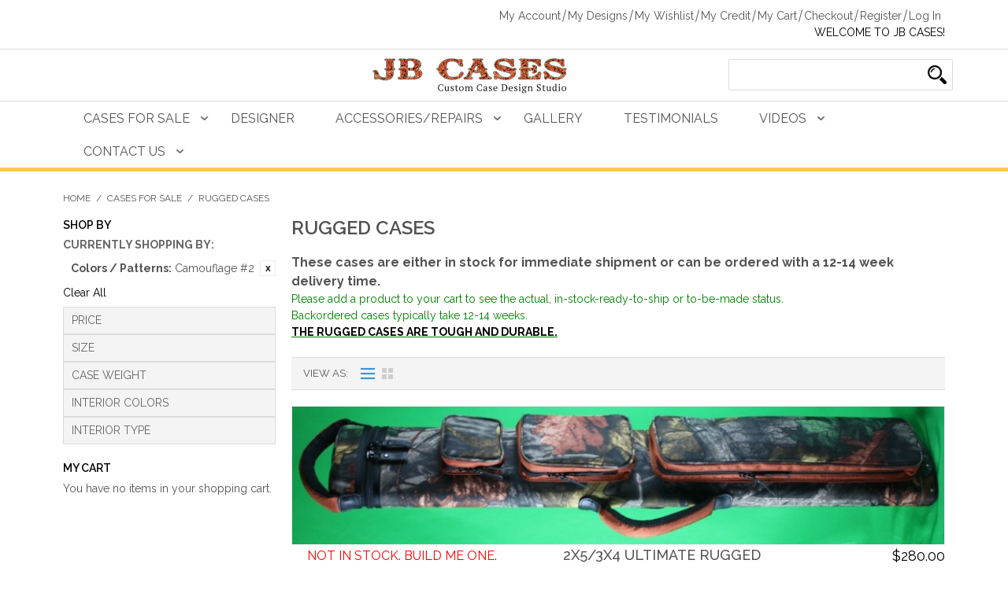

--- FILE ---
content_type: text/html; charset=UTF-8
request_url: https://jbcases.com/cases-for-sale-instock/rugged-cases.html?case_color=115
body_size: 11362
content:

<!DOCTYPE html>

<!--[if lt IE 7 ]> <html lang="en" id="top" class="no-js ie6"> <![endif]-->
<!--[if IE 7 ]>    <html lang="en" id="top" class="no-js ie7"> <![endif]-->
<!--[if IE 8 ]>    <html lang="en" id="top" class="no-js ie8"> <![endif]-->
<!--[if IE 9 ]>    <html lang="en" id="top" class="no-js ie9"> <![endif]-->
<!--[if (gt IE 9)|!(IE)]><!--> <html lang="en" id="top" class="no-js"> <!--<![endif]-->

<head>
<meta http-equiv="Content-Type" content="text/html; charset=utf-8" />
<title>Rugged Cases | JB Cases | Custom Pool Designer Cases</title>
<meta name="description" content="These cases are either in stock for immediate shipment or can be ordered with a 12-14 week delivery time. Please add a product to your cart to see the actual, in-stock-ready-to-ship or to-be-made status.  THE RUGGED CASES ARE TOUGH AND DURABLE." />
<meta name="keywords" content="camo cases,camo case,camo,butterfly cases,butterfly case,butterfly,leather,leather cases,leather case,hybrid cases,hybrid,hybrid case,rugged,cases,rugged cases,rugged case, custom,case,jb,jb case,jb cases,custom case,designer case,customise your own,design your own,designertool,designer tool,pool,pool cue,pool cue case,pool cue cases" />
<meta name="robots" content="INDEX,FOLLOW" />
<link rel="icon" href="https://jbcases.com/media/favicon/default/fev_1.png" type="image/x-icon" />
<link rel="shortcut icon" href="https://jbcases.com/media/favicon/default/fev_1.png" type="image/x-icon" />
<!--[if lt IE 7]>
<script type="text/javascript">
//<![CDATA[
    var BLANK_URL = 'https://jbcases.com/js/blank.html';
    var BLANK_IMG = 'https://jbcases.com/js/spacer.gif';
//]]>
</script>
<![endif]-->
<link rel="stylesheet" type="text/css" href="https://jbcases.com/js/calendar/calendar-win2k-1.css" />
<link rel="stylesheet" type="text/css" href="https://jbcases.com/skin/frontend/rwd/inky1003/css/custom-grid.css" media="all" />
<link rel="stylesheet" type="text/css" href="https://jbcases.com/skin/frontend/base/default/css/webtexgiftcards.css" media="all" />
<script type="text/javascript" src="https://jbcases.com/js/prototype/prototype.js"></script>
<script type="text/javascript" src="https://jbcases.com/js/lib/jquery/jquery-1.10.2.min.js"></script>
<script type="text/javascript" src="https://jbcases.com/js/lib/jquery/noconflict.js"></script>
<script type="text/javascript" src="https://jbcases.com/js/lib/ccard.js"></script>
<script type="text/javascript" src="https://jbcases.com/js/prototype/validation.js"></script>
<script type="text/javascript" src="https://jbcases.com/js/scriptaculous/builder.js"></script>
<script type="text/javascript" src="https://jbcases.com/js/scriptaculous/effects.js"></script>
<script type="text/javascript" src="https://jbcases.com/js/scriptaculous/dragdrop.js"></script>
<script type="text/javascript" src="https://jbcases.com/js/scriptaculous/controls.js"></script>
<script type="text/javascript" src="https://jbcases.com/js/scriptaculous/slider.js"></script>
<script type="text/javascript" src="https://jbcases.com/js/varien/js.js"></script>
<script type="text/javascript" src="https://jbcases.com/js/varien/form.js"></script>
<script type="text/javascript" src="https://jbcases.com/js/mage/translate.js"></script>
<script type="text/javascript" src="https://jbcases.com/js/mage/cookies.js"></script>
<script type="text/javascript" src="https://jbcases.com/js/calendar/calendar.js"></script>
<script type="text/javascript" src="https://jbcases.com/js/calendar/calendar-setup.js"></script>
<script type="text/javascript" src="https://jbcases.com/skin/frontend/rwd/inky1003/js/lib/modernizr.custom.min.js"></script>
<script type="text/javascript" src="https://jbcases.com/skin/frontend/rwd/inky1003/js/lib/selectivizr.js"></script>
<script type="text/javascript" src="https://jbcases.com/skin/frontend/rwd/inky1003/js/lib/matchMedia.js"></script>
<script type="text/javascript" src="https://jbcases.com/skin/frontend/rwd/inky1003/js/lib/matchMedia.addListener.js"></script>
<script type="text/javascript" src="https://jbcases.com/skin/frontend/rwd/inky1003/js/lib/enquire.js"></script>
<script type="text/javascript" src="https://jbcases.com/skin/frontend/rwd/inky1003/js/app.js"></script>
<script type="text/javascript" src="https://jbcases.com/skin/frontend/rwd/inky1003/js/lib/jquery.cycle2.min.js"></script>
<script type="text/javascript" src="https://jbcases.com/skin/frontend/rwd/inky1003/js/lib/jquery.cycle2.swipe.min.js"></script>
<script type="text/javascript" src="https://jbcases.com/skin/frontend/rwd/inky1003/js/slideshow.js"></script>
<script type="text/javascript" src="https://jbcases.com/skin/frontend/rwd/inky1003/js/lib/imagesloaded.js"></script>
<script type="text/javascript" src="https://jbcases.com/skin/frontend/rwd/inky1003/js/minicart.js"></script>
<script type="text/javascript" src="https://jbcases.com/skin/frontend/rwd/inky1003/js/custom.js"></script>
<link rel="stylesheet" href="//fonts.googleapis.com/css?family=Raleway:300,400,500,700,600" />
<link rel="stylesheet" href="//maxcdn.bootstrapcdn.com/font-awesome/4.3.0/css/font-awesome.min.css" />
<link rel="canonical" href="https://jbcases.com/cases-for-sale-instock/rugged-cases.html" />
<!--[if  (lte IE 8) & (!IEMobile)]>
<link rel="stylesheet" type="text/css" href="https://jbcases.com/skin/frontend/rwd/inky1003/css/styles-ie8.css" media="all" />
<link rel="stylesheet" type="text/css" href="https://jbcases.com/skin/frontend/rwd/inky1003/css/madisonisland-ie8.css" media="all" />
<![endif]-->
<!--[if (gte IE 9) | (IEMobile)]><!-->
<link rel="stylesheet" type="text/css" href="https://jbcases.com/skin/frontend/rwd/inky1003/css/styles.css" media="all" />
<link rel="stylesheet" type="text/css" href="https://jbcases.com/skin/frontend/rwd/inky1003/css/madisonisland.css" media="all" />
<!--<![endif]-->

<script type="text/javascript">
//<![CDATA[
Mage.Cookies.path     = '/';
Mage.Cookies.domain   = '.jbcases.com';
//]]>
</script>
<meta name="viewport" content="initial-scale=1.0, width=device-width" />

<script type="text/javascript">
//<![CDATA[
optionalZipCountries = ["HK","IE","MO","PA"];
//]]>
</script>
            <!-- BEGIN GOOGLE ANALYTICS CODE -->
        <script type="text/javascript">
        //<![CDATA[
            var _gaq = _gaq || [];
            
_gaq.push(['_setAccount', 'UA-88934491-1']);

_gaq.push(['_trackPageview']);
            
            (function() {
                var ga = document.createElement('script'); ga.type = 'text/javascript'; ga.async = true;
                ga.src = ('https:' == document.location.protocol ? 'https://ssl' : 'http://www') + '.google-analytics.com/ga.js';
                var s = document.getElementsByTagName('script')[0]; s.parentNode.insertBefore(ga, s);
            })();

        //]]>
        </script>
        <!-- END GOOGLE ANALYTICS CODE -->
    
<script type="text/javascript">
//<![CDATA[
enUS = {"m":{"wide":["January","February","March","April","May","June","July","August","September","October","November","December"],"abbr":["Jan","Feb","Mar","Apr","May","Jun","Jul","Aug","Sep","Oct","Nov","Dec"]}}; // en_US locale reference
Calendar._DN = ["Sunday","Monday","Tuesday","Wednesday","Thursday","Friday","Saturday"]; // full day names
Calendar._SDN = ["Sun","Mon","Tue","Wed","Thu","Fri","Sat"]; // short day names
Calendar._FD = 0; // First day of the week. "0" means display Sunday first, "1" means display Monday first, etc.
Calendar._MN = ["January","February","March","April","May","June","July","August","September","October","November","December"]; // full month names
Calendar._SMN = ["Jan","Feb","Mar","Apr","May","Jun","Jul","Aug","Sep","Oct","Nov","Dec"]; // short month names
Calendar._am = "AM"; // am/pm
Calendar._pm = "PM";

// tooltips
Calendar._TT = {};
Calendar._TT["INFO"] = 'About the calendar';

Calendar._TT["ABOUT"] =
'DHTML Date/Time Selector\n' +
"(c) dynarch.com 2002-2005 / Author: Mihai Bazon\n" +
'For latest version visit: http://www.dynarch.com/projects/calendar/\n' +
'Distributed under GNU LGPL. See http://gnu.org/licenses/lgpl.html for details.' +
'\n\n' +
'Date selection:\n' +
'- Use the \xab, \xbb buttons to select year\n' +
'- Use the \u2039 buttons to select month\n' +
'- Hold mouse button on any of the above buttons for faster selection.';
Calendar._TT["ABOUT_TIME"] = '\n\n' +
'Time selection:\n' +
'- Click on any of the time parts to increase it\n' +
'- or Shift-click to decrease it\n' +
'- or click and drag for faster selection.';

Calendar._TT["PREV_YEAR"] = 'Prev. year (hold for menu)';
Calendar._TT["PREV_MONTH"] = 'Prev. month (hold for menu)';
Calendar._TT["GO_TODAY"] = 'Go Today';
Calendar._TT["NEXT_MONTH"] = 'Next month (hold for menu)';
Calendar._TT["NEXT_YEAR"] = 'Next year (hold for menu)';
Calendar._TT["SEL_DATE"] = 'Select date';
Calendar._TT["DRAG_TO_MOVE"] = 'Drag to move';
Calendar._TT["PART_TODAY"] = ' (' + "today" + ')';

// the following is to inform that "%s" is to be the first day of week
Calendar._TT["DAY_FIRST"] = 'Display %s first';

// This may be locale-dependent. It specifies the week-end days, as an array
// of comma-separated numbers. The numbers are from 0 to 6: 0 means Sunday, 1
// means Monday, etc.
Calendar._TT["WEEKEND"] = "0,6";

Calendar._TT["CLOSE"] = 'Close';
Calendar._TT["TODAY"] = "today";
Calendar._TT["TIME_PART"] = '(Shift-)Click or drag to change value';

// date formats
Calendar._TT["DEF_DATE_FORMAT"] = "%b %e, %Y";
Calendar._TT["TT_DATE_FORMAT"] = "%B %e, %Y";

Calendar._TT["WK"] = "Week";
Calendar._TT["TIME"] = 'Time:';
//]]>
</script>
<script type="text/javascript">//<![CDATA[
        var Translator = new Translate([]);
        //]]></script></head>
<body class=" catalog-category-view categorypath-cases-for-sale-instock-rugged-cases-html category-rugged-cases">
<div class="wrapper">
        <noscript>
        <div class="global-site-notice noscript">
            <div class="notice-inner">
                <p>
                    <strong>JavaScript seems to be disabled in your browser.</strong><br />
                    You must have JavaScript enabled in your browser to utilize the functionality of this website.                </p>
            </div>
        </div>
    </noscript>
    <div class="page">
        
<div class="header-language-background">
    <div class="header-language-container">
        <div class="store-language-container">
                    </div>

                
		<div class="top-nav-links"><div class="links">
        <ul>
                                    <li class="first" ><a href="https://jbcases.com/customer/account/" title="My Account" >My Account</a></li>
                                                <li ><a href="/designersoftware/customer/design" title="Custom Home Link" >My Designs</a></li>
                                                <li ><a href="https://jbcases.com/wishlist/" title="My Wishlist" >My Wishlist</a></li>
                                                <li ><a href="https://jbcases.com/customercredit/" title="My Credit" >My Credit</a></li>
                                                <li ><a href="https://jbcases.com/checkout/cart/" title="My Cart" class="top-link-cart">My Cart</a></li>
                                                <li ><a href="https://jbcases.com/checkout/" title="Checkout" class="top-link-checkout">Checkout</a></li>
                                                <li ><a href="https://jbcases.com/customer/account/create/" title="Register" >Register</a></li>
                                                <li class=" last" ><a href="https://jbcases.com/customer/account/login/referer/aHR0cHM6Ly9qYmNhc2VzLmNvbS9jYXNlcy1mb3Itc2FsZS1pbnN0b2NrL3J1Z2dlZC1jYXNlcy5odG1sP2Nhc2VfY29sb3I9MTE1/" title="Log In" >Log In</a></li>
                        </ul>
</div>
<p class="welcome-msg">Welcome to JB Cases! </p></div>
    </div>
</div>

<header id="header">
    <div class="page-header-container">
		<div class="page-header main-header">
        <a class="logo" href="https://jbcases.com/">
            <img src="https://jbcases.com/skin/frontend/rwd/inky1003/images/logo.png" alt="JB Case Designer" class="large" />
            <img src="https://jbcases.com/skin/frontend/rwd/inky1003/images/logo.gif" alt="JB Case Designer" class="small" />
        </a>

                <div class="store-language-container"></div>

        <!-- Skip Links -->

        <div class="skip-links">
            <a href="#header-nav" class="skip-link skip-nav">
                <span class="icon"></span>
                <span class="label">Menu</span>
            </a>

            <a href="#header-search" class="skip-link skip-search">
                <span class="icon"></span>
                <span class="label">Search</span>
            </a>
            
            <a href="https://jbcases.com/customer/account/" data-target-element="#header-account" class="skip-link skip-account">
                    <span class="icon"></span>
                    <span class="label">Log In / Register</span>
                </a>

            

        </div>        

        <!-- Search -->

        <div id="header-search" class="skip-content">
            <form id="search_mini_form" action="https://jbcases.com/catalogsearch/result/" method="get">
    <div class="form-search">
        <label for="search">Search:</label>
        <input id="search" type="text" name="q" value="" class="input-text" maxlength="128" />
        <button type="submit" title="Search" class="button"><span><span>Search</span></span></button>
        <div id="search_autocomplete" class="search-autocomplete"></div>
        <script type="text/javascript">
        //<![CDATA[
            var searchForm = new Varien.searchForm('search_mini_form', 'search', 'Search entire store here...');
            searchForm.initAutocomplete('https://jbcases.com/catalogsearch/ajax/suggest/', 'search_autocomplete');
        //]]>
        </script>
    </div>
</form>
        </div>

        <!-- Account -->

        <div id="header-account" class="skip-content">
            <div class="links">
        <ul>
                                    <li class="first" ><a href="https://jbcases.com/customer/account/" title="My Account" >My Account</a></li>
                                                <li ><a href="/designersoftware/customer/design" title="Custom Home Link" >My Designs</a></li>
                                                <li ><a href="https://jbcases.com/wishlist/" title="My Wishlist" >My Wishlist</a></li>
                                                <li ><a href="https://jbcases.com/customercredit/" title="My Credit" >My Credit</a></li>
                                                <li ><a href="https://jbcases.com/checkout/cart/" title="My Cart" class="top-link-cart">My Cart</a></li>
                                                <li ><a href="https://jbcases.com/checkout/" title="Checkout" class="top-link-checkout">Checkout</a></li>
                                                <li ><a href="https://jbcases.com/customer/account/create/" title="Register" >Register</a></li>
                                                <li class=" last" ><a href="https://jbcases.com/customer/account/login/referer/aHR0cHM6Ly9qYmNhc2VzLmNvbS9jYXNlcy1mb3Itc2FsZS1pbnN0b2NrL3J1Z2dlZC1jYXNlcy5odG1sP2Nhc2VfY29sb3I9MTE1/" title="Log In" >Log In</a></li>
                        </ul>
</div>
        </div>
		
		</div>
		<!-- Navigation -->

        <div id="header-nav" class="skip-content">
            <div class="page-header">
    <nav id="nav">
        <ol class="nav-primary">
            <li  class="level0 nav-1 first active parent"><a href="https://jbcases.com/cases-for-sale-instock.html" class="level0 has-children">Cases For Sale</a><ul class="level0"><li class="level1 view-all"><a class="level1" href="https://jbcases.com/cases-for-sale-instock.html">View All Cases For Sale</a></li><li  class="level1 nav-1-1 first parent"><a href="https://jbcases.com/cases-for-sale-instock/custom-case-portfolio.html" class="level1 has-children">Custom Case Portfolio.</a><ul class="level1"><li class="level2 view-all"><a class="level2" href="https://jbcases.com/cases-for-sale-instock/custom-case-portfolio.html">View All Custom Case Portfolio.</a></li><li  class="level2 nav-1-1-1 first"><a href="https://jbcases.com/cases-for-sale-instock/custom-case-portfolio/custom-case-portfolio.html" class="level2 ">Custom Embroidery Rugged Cases</a></li><li  class="level2 nav-1-1-2"><a href="https://jbcases.com/cases-for-sale-instock/custom-case-portfolio/custom-leather-cases.html" class="level2 ">Custom Leather Cases</a></li><li  class="level2 nav-1-1-3"><a href="https://jbcases.com/cases-for-sale-instock/custom-case-portfolio/custom-hybrid-cases.html" class="level2 ">Custom Hybrid Cases</a></li><li  class="level2 nav-1-1-4"><a href="https://jbcases.com/cases-for-sale-instock/custom-case-portfolio/custom-color-scheme-cases.html" class="level2 ">Custom Color Scheme Rugged Cases</a></li><li  class="level2 nav-1-1-5 last"><a href="https://jbcases.com/cases-for-sale-instock/custom-case-portfolio/custom-printed-cases.html" class="level2 ">Custom Printed Cases</a></li></ul></li><li  class="level1 nav-1-2 parent"><a href="https://jbcases.com/cases-for-sale-instock/leather-cases.html" class="level1 has-children">Leather Cases</a><ul class="level1"><li class="level2 view-all"><a class="level2" href="https://jbcases.com/cases-for-sale-instock/leather-cases.html">View All Leather Cases</a></li><li  class="level2 nav-1-2-1 first"><a href="https://jbcases.com/cases-for-sale-instock/leather-cases/leathermason.html" class="level2 ">Mason</a></li><li  class="level2 nav-1-2-2"><a href="https://jbcases.com/cases-for-sale-instock/leather-cases/leatherchasenvelope.html" class="level2 ">Chas/Envelope</a></li><li  class="level2 nav-1-2-3"><a href="https://jbcases.com/cases-for-sale-instock/leather-cases/leatherbutterfly.html" class="level2 ">Butterfly </a></li><li  class="level2 nav-1-2-4"><a href="https://jbcases.com/cases-for-sale-instock/leather-cases/classicleather.html" class="level2 ">Classic</a></li><li  class="level2 nav-1-2-5"><a href="https://jbcases.com/cases-for-sale-instock/leather-cases/oiltan.html" class="level2 ">Oil Tan</a></li><li  class="level2 nav-1-2-6 last"><a href="https://jbcases.com/cases-for-sale-instock/leather-cases/design-a-leather-case.html" class="level2 ">Order A Leather Case</a></li></ul></li><li  class="level1 nav-1-3 active"><a href="https://jbcases.com/cases-for-sale-instock/rugged-cases.html" class="level1 ">Rugged Cases</a></li><li  class="level1 nav-1-4"><a href="https://jbcases.com/cases-for-sale-instock/limited-edition.html" class="level1 ">Limited Edition</a></li><li  class="level1 nav-1-5"><a href="https://jbcases.com/cases-for-sale-instock/hybrid-cases.html" class="level1 ">Hybrid Cases</a></li><li  class="level1 nav-1-6"><a href="https://jbcases.com/cases-for-sale-instock/butterfly-cases.html" class="level1 ">Butterfly Cases</a></li><li  class="level1 nav-1-7"><a href="https://jbcases.com/cases-for-sale-instock/camo-cases.html" class="level1 ">Camo Cases</a></li><li  class="level1 nav-1-8"><a href="https://jbcases.com/cases-for-sale-instock/dealer-cases.html" class="level1 ">Dealer Cases</a></li><li  class="level1 nav-1-9"><a href="https://jbcases.com/cases-for-sale-instock/military-themed-cases.html" class="level1 ">Military-Themed Cases</a></li><li  class="level1 nav-1-10 last"><a href="https://jbcases.com/cases-for-sale-instock/travel-bags.html" class="level1 ">Travel Bags</a></li></ul></li><li  class="level0 nav-2"><a href="https://jbcases.com/designs.html" class="level0 ">Designer</a></li><li  class="level0 nav-3 parent"><a href="https://jbcases.com/accessories-repairs.html" class="level0 has-children">Accessories/Repairs</a><ul class="level0"><li class="level1 view-all"><a class="level1" href="https://jbcases.com/accessories-repairs.html">View All Accessories/Repairs</a></li><li  class="level1 nav-3-1 first"><a href="https://jbcases.com/accessories-repairs/repairs.html" class="level1 ">Order A Repair</a></li><li  class="level1 nav-3-2"><a href="https://jbcases.com/accessories-repairs/accessories.html" class="level1 ">Accessories</a></li><li  class="level1 nav-3-3"><a href="https://jbcases.com/accessories-repairs/trade-in-order.html" class="level1 ">TRADE IN ORDER</a></li><li  class="level1 nav-3-4 last"><a href="https://jbcases.com/accessories-repairs/ultrapad-interiors.html" class="level1 ">UltraPad Interiors</a></li></ul></li><li  class="level0 nav-4"><a href="https://jbcases.com/casegallery.html" class="level0 ">Gallery</a></li><li  class="level0 nav-5"><a href="https://jbcases.com/nice-comments.html" class="level0 ">Testimonials</a></li><li  class="level0 nav-6 parent"><a href="https://jbcases.com/video.html" class="level0 has-children">Videos</a><ul class="level0"><li class="level1 view-all"><a class="level1" href="https://jbcases.com/video.html">View All Videos</a></li><li  class="level1 nav-6-1 first"><a href="https://jbcases.com/video/cueprotection.html" class="level1 ">Cue Protection</a></li><li  class="level1 nav-6-2"><a href="https://jbcases.com/video/online-case-designer.html" class="level1 ">Online Case Designer Videos</a></li><li  class="level1 nav-6-3"><a href="https://jbcases.com/video/true-custom-cases.html" class="level1 ">True Custom Cases</a></li><li  class="level1 nav-6-4"><a href="https://jbcases.com/video/casemodels.html" class="level1 ">Case Models</a></li><li  class="level1 nav-6-5"><a href="https://jbcases.com/video/case-features.html" class="level1 ">Case Features</a></li><li  class="level1 nav-6-6"><a href="https://jbcases.com/video/how-to-use-the-case.html" class="level1 ">How To Use JB Cases</a></li><li  class="level1 nav-6-7"><a href="https://jbcases.com/video/weekly.html" class="level1 ">Weekly Showcase </a></li><li  class="level1 nav-6-8 last"><a href="https://jbcases.com/video/caserepair.html" class="level1 ">Case Care And Repair</a></li></ul></li><li  class="level0 nav-7 last parent"><a href="https://jbcases.com/contact-us.html" class="level0 has-children">Contact Us</a><ul class="level0"><li class="level1 view-all"><a class="level1" href="https://jbcases.com/contact-us.html">View All Contact Us</a></li><li  class="level1 nav-7-1 first"><a href="https://jbcases.com/contact-us/about.html" class="level1 ">About Us</a></li><li  class="level1 nav-7-2"><a href="https://jbcases.com/contact-us/faq.html" class="level1 ">FAQ</a></li><li  class="level1 nav-7-3 last"><a href="https://jbcases.com/contact-us/dealer-application-wholesale.html" class="level1 ">Dealer Application</a></li></ul></li>        </ol>
    </nav>
</div>
        </div>
    </div>
</header>


        <div class="main-container col2-left-layout container">
            <div class="main row">
                <div class="breadcrumbs">
    <ul>
                    <li class="home">
                            <a href="https://jbcases.com/" title="Go to Home Page">Home</a>
                                        <span>/ </span>
                        </li>
                    <li class="category5">
                            <a href="https://jbcases.com/cases-for-sale-instock.html" title="">Cases For Sale</a>
                                        <span>/ </span>
                        </li>
                    <li class="category8">
                            <strong>Rugged Cases</strong>
                                    </li>
            </ul>
</div>
                                                <div class="col-left sidebar col-left-first"><div class="block block-layered-nav">
    <div class="block-title">
        <strong><span>Shop By</span></strong>
    </div>
    <div class="block-content toggle-content">
        <div class="currently">
    <p class="block-subtitle">Currently Shopping by:</p>
    <ol>
                    <li>
                            <a  class="btn-remove" href="https://jbcases.com/cases-for-sale-instock/rugged-cases.html" title="Remove This Item">Remove This Item</a>
                        <span class="label">Colors / Patterns:</span> <span class="value">Camouflage #2</span>
        </li>
                </ol>
</div>
                    <div class="actions"><a href="https://jbcases.com/cases-for-sale-instock/rugged-cases.html">Clear All</a></div>
                            <p class="block-subtitle block-subtitle--filter">Filter</p>
            <dl id="narrow-by-list">
                                                                                                    <dt>Price</dt>
                    <dd>
<ol>
    <li>
                    <a href="https://jbcases.com/cases-for-sale-instock/rugged-cases.html?case_color=115&amp;price=200-">
                <span class="price">$200.00</span> and above                                <span class="count">(1)</span>
                            </a>
            </li>
</ol>
</dd>
                                                                    <dt>Size</dt>
                    <dd>
<ol>
    <li>
                    <a href="https://jbcases.com/cases-for-sale-instock/rugged-cases.html?case_color=115&amp;size=51">
                2x4/2x5/3x4                                <span class="count">(1)</span>
                            </a>
            </li>
</ol>
</dd>
                                                                                                    <dt>Case Weight</dt>
                    <dd>
<ol>
    <li>
                    <a href="https://jbcases.com/cases-for-sale-instock/rugged-cases.html?case_color=115&amp;case_weight=77">
                R34 - 4lbs 10oz                                <span class="count">(1)</span>
                            </a>
            </li>
</ol>
</dd>
                                                                    <dt>Interior Colors</dt>
                    <dd>
<ol>
    <li>
                    <a href="https://jbcases.com/cases-for-sale-instock/rugged-cases.html?case_color=115&amp;interior_colors=130">
                Brown                                <span class="count">(1)</span>
                            </a>
            </li>
</ol>
</dd>
                                                                    <dt>Interior Type</dt>
                    <dd>
<ol>
    <li>
                    <a href="https://jbcases.com/cases-for-sale-instock/rugged-cases.html?case_color=115&amp;interior_type=132">
                UltraPad™                                <span class="count">(1)</span>
                            </a>
            </li>
</ol>
</dd>
                                            </dl>
            <script type="text/javascript">decorateDataList('narrow-by-list')</script>
            </div>
</div>
</div>
                                <div class="col-main">
                                        <div class="page-title category-title">
        <h1>Rugged Cases</h1>
</div>



    <div class="category-description std">
        <p><span style="font-size: medium;"><strong>These cases are either in stock for immediate shipment or can be ordered with a 12-14 week delivery time.</strong> </span><br /><span style="color: #008000;">Please add a product to your cart to see the actual, in-stock-ready-to-ship or to-be-made status. </span><br /><span style="color: #008000;">Backordered cases typically take 12-14 weeks.<br /><span style="text-decoration: underline;"><span style="color: #000000;"><strong>THE RUGGED CASES ARE TOUGH AND DURABLE.</strong></span></span></span></p>    </div>
    
    <style>
	.grid-stock-status{
		padding-top: 2px;
		text-transform: uppercase;
		font-size: 9px;
		color: #11b400;
		padding-top:5px;
	}
	
	.grid-stock-status .red{
		color: #FF0000;		
	}	
</style>
<div class="category-products">
    <div class="toolbar">
            <div class="sorter">
                            <p class="view-mode">
                                                                <label>View as</label>
                                                                                    <strong title="List" class="list">List</strong>
                                                                                                                <a href="https://jbcases.com/cases-for-sale-instock/rugged-cases.html?case_color=115&amp;mode=grid" title="Grid" class="grid">Grid</a>
                                                                                        </p>
            
            <div class="sort-by">
				<!--
                <label>Sort By</label>
                <select onchange="setLocation(this.value)" title="Sort By">
                                            <option value="https://jbcases.com/cases-for-sale-instock/rugged-cases.html?case_color=115&amp;dir=asc&amp;order=qty" selected="selected">
                            In stock ready to ship                        </option>
                                            <option value="https://jbcases.com/cases-for-sale-instock/rugged-cases.html?case_color=115&amp;dir=asc&amp;order=nis">
                            Not in Stock                        </option>
                                            <option value="https://jbcases.com/cases-for-sale-instock/rugged-cases.html?case_color=115&amp;dir=asc&amp;order=name">
                            Name                        </option>
                                            <option value="https://jbcases.com/cases-for-sale-instock/rugged-cases.html?case_color=115&amp;dir=asc&amp;order=price">
                            Price                        </option>
                                            <option value="https://jbcases.com/cases-for-sale-instock/rugged-cases.html?case_color=115&amp;dir=asc&amp;order=case_weight">
                            Case Weight                        </option>
                                            <option value="https://jbcases.com/cases-for-sale-instock/rugged-cases.html?case_color=115&amp;dir=asc&amp;order=interior_colors">
                            Interior Colors                        </option>
                                            <option value="https://jbcases.com/cases-for-sale-instock/rugged-cases.html?case_color=115&amp;dir=asc&amp;order=interior_type">
                            Interior Type                        </option>
                                            <option value="https://jbcases.com/cases-for-sale-instock/rugged-cases.html?case_color=115&amp;dir=asc&amp;order=length_capacity">
                            Length Capacity                        </option>
                                            <option value="https://jbcases.com/cases-for-sale-instock/rugged-cases.html?case_color=115&amp;dir=asc&amp;order=material">
                            Material Type                        </option>
                                            <option value="https://jbcases.com/cases-for-sale-instock/rugged-cases.html?case_color=115&amp;dir=asc&amp;order=bottom">
                            Bottom Type                        </option>
                                            <option value="https://jbcases.com/cases-for-sale-instock/rugged-cases.html?case_color=115&amp;dir=asc&amp;order=zipper">
                            Zipper Type                        </option>
                                            <option value="https://jbcases.com/cases-for-sale-instock/rugged-cases.html?case_color=115&amp;dir=asc&amp;order=jump_handle">
                            Jump Handle Compartment                        </option>
                                            <option value="https://jbcases.com/cases-for-sale-instock/rugged-cases.html?case_color=115&amp;dir=asc&amp;order=case_category">
                            Case Category                        </option>
                                            <option value="https://jbcases.com/cases-for-sale-instock/rugged-cases.html?case_color=115&amp;dir=asc&amp;order=case_type">
                            Case Type                        </option>
                                            <option value="https://jbcases.com/cases-for-sale-instock/rugged-cases.html?case_color=115&amp;dir=asc&amp;order=model">
                            Case Model                        </option>
                                            <option value="https://jbcases.com/cases-for-sale-instock/rugged-cases.html?case_color=115&amp;dir=asc&amp;order=case_name">
                            Case Name                        </option>
                                            <option value="https://jbcases.com/cases-for-sale-instock/rugged-cases.html?case_color=115&amp;dir=asc&amp;order=shoulder_pad">
                            Shoulder Pad Type                        </option>
                                            <option value="https://jbcases.com/cases-for-sale-instock/rugged-cases.html?case_color=115&amp;dir=asc&amp;order=exterior_dimensions">
                            Exterior Dimensions                        </option>
                                            <option value="https://jbcases.com/cases-for-sale-instock/rugged-cases.html?case_color=115&amp;dir=asc&amp;order=pocket_length">
                            Pocket Length                        </option>
                                    </select>
                                    <a href="https://jbcases.com/cases-for-sale-instock/rugged-cases.html?case_color=115&amp;dir=desc&amp;order=qty" class="sort-by-switcher sort-by-switcher--asc" title="Set Descending Direction">Set Descending Direction</a>
                                -->
            </div>
        </div>
        <div class="pager">
        <div class="count-container">
                            <p class="amount amount--no-pages">
                    <strong>1 Item(s)</strong>
                </p>
            
            <div class="limiter">
                <label>Show</label>
                <select onchange="setLocation(this.value)" title="Results per page">
                                    <option value="https://jbcases.com/cases-for-sale-instock/rugged-cases.html?case_color=115&amp;limit=5">
                        5                    </option>
                                    <option value="https://jbcases.com/cases-for-sale-instock/rugged-cases.html?case_color=115&amp;limit=10" selected="selected">
                        10                    </option>
                                    <option value="https://jbcases.com/cases-for-sale-instock/rugged-cases.html?case_color=115&amp;limit=15">
                        15                    </option>
                                    <option value="https://jbcases.com/cases-for-sale-instock/rugged-cases.html?case_color=115&amp;limit=20">
                        20                    </option>
                                    <option value="https://jbcases.com/cases-for-sale-instock/rugged-cases.html?case_color=115&amp;limit=25">
                        25                    </option>
                                    <option value="https://jbcases.com/cases-for-sale-instock/rugged-cases.html?case_color=115&amp;limit=50">
                        50                    </option>
                                    <option value="https://jbcases.com/cases-for-sale-instock/rugged-cases.html?case_color=115&amp;limit=100">
                        100                    </option>
                                    <option value="https://jbcases.com/cases-for-sale-instock/rugged-cases.html?case_color=115&amp;limit=200">
                        200                    </option>
                                    <option value="https://jbcases.com/cases-for-sale-instock/rugged-cases.html?case_color=115&amp;limit=500">
                        500                    </option>
                                    <option value="https://jbcases.com/cases-for-sale-instock/rugged-cases.html?case_color=115&amp;limit=1000">
                        1000                    </option>
                                    <option value="https://jbcases.com/cases-for-sale-instock/rugged-cases.html?case_color=115&amp;limit=all">
                        All                    </option>
                                </select>
            </div>
        </div>

        
    
    
    
    

    </div>
</div>
                <ol class="products-list" id="products-list">
            <li class="item last">
                        <a href="https://jbcases.com/cases-for-sale-instock/rugged-cases/2x5-3x4-ultimate-rugged-3800.html" title="2x5/3x4 Ultimate Rugged" class="product-image">
                                                <img id="product-collection-image-85"
                     src="https://jbcases.com/media/catalog/product/cache/1/small_image/800x/17f82f742ffe127f42dca9de82fb58b1/i/m/img_9039.jpg"
                     alt="2x5/3x4 Ultimate Rugged" />
            </a>
                        <div class="stock-status">
																								<span class="value red">Not in Stock. Build Me One. </span>
					 
												<div style="display:none;">
					DesignerId : 				</div>
								
				
			</div>
            <div class="product-shop">
                <div class="f-fix">					
                    <div class="product-primary">
                                                <h2 class="product-name"><a href="https://jbcases.com/cases-for-sale-instock/rugged-cases/2x5-3x4-ultimate-rugged-3800.html" title="2x5/3x4 Ultimate Rugged">2x5/3x4 Ultimate Rugged<br/>25URCAMO2BOSBOH</a></h2>
                                                <!--
<script type="text/javascript">
	ConfigurableMediaImages.setImageFallback(85, jQuery.parseJSON('[]'));
	ConfigurableSwatchesList.init();
</script>
-->
                    </div>
                    <div class="product-secondary">
                        
                        
    <div class="price-box">
                                                                <span class="regular-price" id="product-price-85">
                                            <span class="price">$280.00</span>                                    </span>
                        
        </div>

                    </div>
                    <div class="product-secondary">
                                                    <p class="action"><button type="button" title="Add to Cart" class="button btn-cart" onclick="setLocation('https://jbcases.com/checkout/cart/add/uenc/aHR0cHM6Ly9qYmNhc2VzLmNvbS9jYXNlcy1mb3Itc2FsZS1pbnN0b2NrL3J1Z2dlZC1jYXNlcy5odG1sP2Nhc2VfY29sb3I9MTE1/product/85/form_key/FbT75Lw9m68QYGRg/')"><span><span>Add to Cart</span></span></button></p>
                                                <ul class="add-to-links">
                                                            <li><a href="https://jbcases.com/wishlist/index/add/product/85/form_key/FbT75Lw9m68QYGRg/" class="link-wishlist">Add to Wishlist</a></li>
                                                                                        <li><span class="separator">|</span> <a href="https://jbcases.com/catalog/product_compare/add/product/85/uenc/aHR0cHM6Ly9qYmNhc2VzLmNvbS9jYXNlcy1mb3Itc2FsZS1pbnN0b2NrL3J1Z2dlZC1jYXNlcy5odG1sP2Nhc2VfY29sb3I9MTE1/form_key/FbT75Lw9m68QYGRg/" class="link-compare">Add to Compare</a></li>
                                                    </ul>
                    </div>
                    <div class="desc std">
                                                <a href="https://jbcases.com/cases-for-sale-instock/rugged-cases/2x5-3x4-ultimate-rugged-3800.html" title="2x5/3x4 Ultimate Rugged" class="link-learn">Learn More</a>
                    </div>
                </div>
            </div>
        </li>
        </ol>
    <script type="text/javascript">decorateList('products-list', 'none-recursive')</script>

    
    <div class="toolbar-bottom">
        <div class="toolbar">
            <div class="sorter">
                            <p class="view-mode">
                                                                <label>View as</label>
                                                                                    <strong title="List" class="list">List</strong>
                                                                                                                <a href="https://jbcases.com/cases-for-sale-instock/rugged-cases.html?case_color=115&amp;mode=grid" title="Grid" class="grid">Grid</a>
                                                                                        </p>
            
            <div class="sort-by">
				<!--
                <label>Sort By</label>
                <select onchange="setLocation(this.value)" title="Sort By">
                                            <option value="https://jbcases.com/cases-for-sale-instock/rugged-cases.html?case_color=115&amp;dir=asc&amp;order=qty" selected="selected">
                            In stock ready to ship                        </option>
                                            <option value="https://jbcases.com/cases-for-sale-instock/rugged-cases.html?case_color=115&amp;dir=asc&amp;order=nis">
                            Not in Stock                        </option>
                                            <option value="https://jbcases.com/cases-for-sale-instock/rugged-cases.html?case_color=115&amp;dir=asc&amp;order=name">
                            Name                        </option>
                                            <option value="https://jbcases.com/cases-for-sale-instock/rugged-cases.html?case_color=115&amp;dir=asc&amp;order=price">
                            Price                        </option>
                                            <option value="https://jbcases.com/cases-for-sale-instock/rugged-cases.html?case_color=115&amp;dir=asc&amp;order=case_weight">
                            Case Weight                        </option>
                                            <option value="https://jbcases.com/cases-for-sale-instock/rugged-cases.html?case_color=115&amp;dir=asc&amp;order=interior_colors">
                            Interior Colors                        </option>
                                            <option value="https://jbcases.com/cases-for-sale-instock/rugged-cases.html?case_color=115&amp;dir=asc&amp;order=interior_type">
                            Interior Type                        </option>
                                            <option value="https://jbcases.com/cases-for-sale-instock/rugged-cases.html?case_color=115&amp;dir=asc&amp;order=length_capacity">
                            Length Capacity                        </option>
                                            <option value="https://jbcases.com/cases-for-sale-instock/rugged-cases.html?case_color=115&amp;dir=asc&amp;order=material">
                            Material Type                        </option>
                                            <option value="https://jbcases.com/cases-for-sale-instock/rugged-cases.html?case_color=115&amp;dir=asc&amp;order=bottom">
                            Bottom Type                        </option>
                                            <option value="https://jbcases.com/cases-for-sale-instock/rugged-cases.html?case_color=115&amp;dir=asc&amp;order=zipper">
                            Zipper Type                        </option>
                                            <option value="https://jbcases.com/cases-for-sale-instock/rugged-cases.html?case_color=115&amp;dir=asc&amp;order=jump_handle">
                            Jump Handle Compartment                        </option>
                                            <option value="https://jbcases.com/cases-for-sale-instock/rugged-cases.html?case_color=115&amp;dir=asc&amp;order=case_category">
                            Case Category                        </option>
                                            <option value="https://jbcases.com/cases-for-sale-instock/rugged-cases.html?case_color=115&amp;dir=asc&amp;order=case_type">
                            Case Type                        </option>
                                            <option value="https://jbcases.com/cases-for-sale-instock/rugged-cases.html?case_color=115&amp;dir=asc&amp;order=model">
                            Case Model                        </option>
                                            <option value="https://jbcases.com/cases-for-sale-instock/rugged-cases.html?case_color=115&amp;dir=asc&amp;order=case_name">
                            Case Name                        </option>
                                            <option value="https://jbcases.com/cases-for-sale-instock/rugged-cases.html?case_color=115&amp;dir=asc&amp;order=shoulder_pad">
                            Shoulder Pad Type                        </option>
                                            <option value="https://jbcases.com/cases-for-sale-instock/rugged-cases.html?case_color=115&amp;dir=asc&amp;order=exterior_dimensions">
                            Exterior Dimensions                        </option>
                                            <option value="https://jbcases.com/cases-for-sale-instock/rugged-cases.html?case_color=115&amp;dir=asc&amp;order=pocket_length">
                            Pocket Length                        </option>
                                    </select>
                                    <a href="https://jbcases.com/cases-for-sale-instock/rugged-cases.html?case_color=115&amp;dir=desc&amp;order=qty" class="sort-by-switcher sort-by-switcher--asc" title="Set Descending Direction">Set Descending Direction</a>
                                -->
            </div>
        </div>
        <div class="pager">
        <div class="count-container">
                            <p class="amount amount--no-pages">
                    <strong>1 Item(s)</strong>
                </p>
            
            <div class="limiter">
                <label>Show</label>
                <select onchange="setLocation(this.value)" title="Results per page">
                                    <option value="https://jbcases.com/cases-for-sale-instock/rugged-cases.html?case_color=115&amp;limit=5">
                        5                    </option>
                                    <option value="https://jbcases.com/cases-for-sale-instock/rugged-cases.html?case_color=115&amp;limit=10" selected="selected">
                        10                    </option>
                                    <option value="https://jbcases.com/cases-for-sale-instock/rugged-cases.html?case_color=115&amp;limit=15">
                        15                    </option>
                                    <option value="https://jbcases.com/cases-for-sale-instock/rugged-cases.html?case_color=115&amp;limit=20">
                        20                    </option>
                                    <option value="https://jbcases.com/cases-for-sale-instock/rugged-cases.html?case_color=115&amp;limit=25">
                        25                    </option>
                                    <option value="https://jbcases.com/cases-for-sale-instock/rugged-cases.html?case_color=115&amp;limit=50">
                        50                    </option>
                                    <option value="https://jbcases.com/cases-for-sale-instock/rugged-cases.html?case_color=115&amp;limit=100">
                        100                    </option>
                                    <option value="https://jbcases.com/cases-for-sale-instock/rugged-cases.html?case_color=115&amp;limit=200">
                        200                    </option>
                                    <option value="https://jbcases.com/cases-for-sale-instock/rugged-cases.html?case_color=115&amp;limit=500">
                        500                    </option>
                                    <option value="https://jbcases.com/cases-for-sale-instock/rugged-cases.html?case_color=115&amp;limit=1000">
                        1000                    </option>
                                    <option value="https://jbcases.com/cases-for-sale-instock/rugged-cases.html?case_color=115&amp;limit=all">
                        All                    </option>
                                </select>
            </div>
        </div>

        
    
    
    
    

    </div>
</div>
    </div>
</div>
<script>
	jQuery(document).ready(function(){
		jQuery("#narrow-by-list dd").hide();
		jQuery("#narrow-by-list dt").each(function(){			
				jQuery(this).click(function(){
					jQuery(this).next('dd').toggle("slow");
					});
			})
		});
</script>
                </div>
                <div class="col-left sidebar"><div class="block block-cart">
        <div class="block-title">
        <strong><span>My Cart</span></strong>
    </div>
    <div class="block-content">
                    <p class="empty">You have no items in your shopping cart.</p>
            </div>
</div>
</div>
            </div>
        </div>
                <div class="footer-container">
    <div class="footer">
		<div class=" container">
			<div class="row">		
			
												
			<!--<div class="links last">
												<!--<div class="social-links">
				<div class="block-title">
					<strong>Social Media</strong>
				</div>
				<ul>
					<li><a href="#" class="fa-facebook">facebook</a></li>
					<li><a href="#" class="fa-twitter">twitter</a></li>
					<li><a href="#" class="fa-google-plus">googleplus</a></li>
					<li><a href="#" class="fa-youtube">youtube</a></li>
					<li><a href="#" class="fa-instagram">instagram</a></li>
					<li><a href="#" class="fa-pinterest">pinit</a></li>
				</ul>
				</div>-->
			</div>
		</div>
		</div>
			<address class="copyright">
				<div class=" container">
					<div class="row">
					&copy; 2018 JB Cases LLC. All Rights Reserved.					</div>
				</div>
			</address>
			
		</div>
    </div>
</div>
                

					<script src="https://jbcases.com/skin/frontend/base/default/js/infinitescroll/ias_config.js"></script>
		<script type="text/javascript">
	//<![CDATA[
		windowLoadedFlag = false;
		window.onload = function () {
			windowLoadedFlag = true;
		};
				var jQueryWaiter = function () {
			var functions = [];
			var timer = function() {
				if( typeof window.jQuery != 'undefined') {
					while (functions.length) {
						functions.shift()(window.jQuery);
					}
				} else {
					window.setTimeout(timer, 100);
				}
			};
			timer();
			return {
				execute: function(onJQueryReady) {
					if (window.jQuery) {
						onJQueryReady(window.jQuery);
					} else {
						functions.push(onJQueryReady);
					}
				}
			};
		}();
		window.SgyIAS = {
			debug: 1,
			_log: function(object) {
				if(this.debug) {
					console.log(object);
				}
			},
			init: function(){
				jQuery.getScript("https://jbcases.com/js/jquery/infinitescroll/jquery-ias.min.js", function() {
					jQuery(function($) {
						var config = {
							item: '.products-list',
							container : '.category-products',
							next: '.next',
							pagination: '.toolbar .pager',
							delay: 600,
							negativeMargin: 150,
							history: {
								prev: '.previous'
							},
							noneleft: {
								text: '<em></em>',
								html: '<div class="ias-noneleft" style="text-align: center;">{text}</div>'
							},
							spinner: {
																	src: '[data-uri]',
																html: '<div class="ias-spinner" style="text-align: center;"><img style="display:inline" src="{src}"/> <em>Loading JBCases...</em></div>'
							},
							trigger: {
								text: 'Load more items',
								html: '<div class="ias-trigger ias-trigger-next" style="text-align: center; cursor: pointer;"><a>{text}</a></div>',
								textPrev: 'Load previous items',
								htmlPrev: '<div class="ias-trigger ias-trigger-prev" style="text-align: center; cursor: pointer;"><a>{text}</a></div>',
								offset: 100							}
						};
						if (window.ias_config){
							$.extend(config, window.ias_config);
						}
						SgyIAS._log({extension: 'ias', config: config});
						window.ias = $.ias(config);
						SgyIAS._log({extension: 'paging'});
						window.ias.extension(new IASPagingExtension());
						SgyIAS._log({extension: 'spinner'});
						window.ias.extension(new IASSpinnerExtension(config.spinner));
						SgyIAS._log({extension: 'noneleft'});
						window.ias.extension(new IASNoneLeftExtension(config.noneleft));
						SgyIAS._log({extension: 'trigger'});
						window.ias.extension(new IASTriggerExtension(config.trigger));
													SgyIAS._log({extension: 'history'});
							window.ias.extension(new IASHistoryExtension(config.history));
												// debug events:
						window.ias.on('scroll', function(scrollOffset, scrollThreshold){
							SgyIAS._log({eventName: 'scroll', scrollOffset: scrollOffset, scrollThreshold: scrollThreshold});
						});
						window.ias.on('load', function(event){
							SgyIAS._log({eventName:'load', event: event});
						});
						window.ias.on('loaded', function(data, items){
							SgyIAS._log({eventName: 'loaded', data: data, items: items});
						});
						window.ias.on('render', function(items){
							SgyIAS._log({eventName: 'render', items: items});
						});
						window.ias.on('rendered', function(items){
							SgyIAS._log({eventName: 'render', items: items});
							if (typeof $j !== 'undefined' && !!$j) {
								$j(window).trigger('delayed-resize');
							}
						});
						window.ias.on('noneLeft', function(){
							SgyIAS._log({eventName: 'noneLeft'});
						});
						window.ias.on('next', function(url){
							SgyIAS._log({eventName: 'next', url: url});
						});
						window.ias.on('ready', function(){
							SgyIAS._log({eventName: 'ready'});
						});
						$('.toolbar').show();
						// custom fix for url protocol issue in jquery ias library:
						window.ias.getNextUrl = function(container) {
							if (!container) {
								container = window.ias.$container;
							}
							// always take the last matching item + fix to be protocol relative
							var nexturl = $(window.ias.nextSelector, container).last().attr('href');
							if(typeof nexturl !== "undefined") {
								if (window.location.protocol == 'https:') {
									nexturl = nexturl.replace('http:', window.location.protocol);
								} else {
									nexturl = nexturl.replace('https:', window.location.protocol);
								}
							}
							return nexturl;
						};
						// custom fix for url protocol issue in jquery ias library.
						if(windowLoadedFlag){
							$(window).load();
						}
						SgyIAS._log('Done loading IAS.');
						$(document).trigger( "infiniteScrollReady", [window.ias]);
					});
				});
			}
		};
				jQueryWaiter.execute(function(){
			SgyIAS.init();
		});
	//]]>
	</script>
    </div>
</div>
</body>
</html>


--- FILE ---
content_type: text/css
request_url: https://jbcases.com/skin/frontend/rwd/inky1003/css/madisonisland.css
body_size: 9849
content:
/*
// ----------------------------------------------
// Usage example:
// For IE set $mq-support to false.
// Set the fixed value.
// Then use mixins to test whether styles should be applied.
// ----------------------------------------------

$mq-support: false;
$mq-fixed-value: 1024;

// Renders at fixed value
@include bp (min-width, 300px) { 
    div { color:#000; }
}

// Doesn't render without MQ support
@include bp (min-width, 1200px) { 
    div { color:#FFF; }
}

// Doesn't render without MQ support
@include bp (max-width, 300px) { 
    div { color:#444; }
}

// Renders at fixed value
@include bp (max-width, 1200px) { 
    div { color:#888; }
}

// ----------------------------------------------
*/
/* ============================================ *
 * Homepage
 * ============================================ */
/* -------------------------------------------- *
 * Primary Banner
 */
body.cms-home .main-container {
  padding: 0px;
}
body.cms-home .slideshow-container {
  margin-top: 0;
}

.slideshow .banner-msg {
  position: absolute;
  text-align: center;
  text-transform: uppercase;
  width: 100%;
  top: 30%;
  -moz-user-select: none;
  -ms-user-select: none;
  -webkit-user-select: none;
  -o-user-select: none;
  user-select: none;
}

.slideshow .banner-msg h2 {
  color: #FFFFFF;
  font-size: 24px;
  text-shadow: 1px 1px 3px #555555;
}

.slideshow .banner-msg h2 strong {
  font-weight: bold;
  display: block;
  font-size: 36px;
}

@media only screen and (max-width: 767px) {
  .slideshow .banner-msg h2 {
    font-size: 20px;
  }

  .slideshow .banner-msg h2 strong {
    font-size: 24px;
  }
}
@media only screen and (max-width: 479px) {
  .slideshow .banner-msg {
    top: 20%;
  }

  .slideshow .banner-msg h2 {
    font-size: 14px;
  }

  .slideshow .banner-msg h2 strong {
    font-size: 16px;
  }
}
/* -------------------------------------------- *
 * Promotion Banner Section
 */
.promos {
  margin: 0 0 10px 0;
  padding: 0;
  width: 100%;
}

.promos:after {
  content: '';
  display: table;
  clear: both;
}

/* Specifying the body only in order to override the .std ul li styling */
body .promos > li {
  margin: 0 0 10px 0;
  list-style: none;
  text-align: center;
  position: relative;
  border: 1px solid #dcdcdc;
  -moz-user-select: none;
  -ms-user-select: none;
  -webkit-user-select: none;
  -o-user-select: none;
  user-select: none;
}

.promos > li:last-child {
  margin-bottom: 0;
}

.promos img {
  max-width: 100%;
  width: 100%;
}

.promos a:hover {
  filter: progid:DXImageTransform.Microsoft.Alpha(Opacity=80);
  opacity: 0.8;
  display: block;
}

.promos span {
  color: #FFFFFF;
  text-transform: uppercase;
  position: absolute;
  display: block;
  width: 100%;
  top: 10%;
  font-weight: 500;
  font-size: 20px;
  font-family: "Raleway", sans-serif;
  text-shadow: 1px 1px 3px #555555;
}

.promos strong {
  font-weight: 600;
  font-size: 26px;
  display: block;
}

@media only screen and (min-width: 768px) {
  .promos span {
    font-size: 16px;
  }

  .promos strong {
    font-size: 17px;
  }

  /* Config: Three columns + flexible gutter */
  body .promos > li {
    float: left;
    width: 31.74603%;
    margin-right: 2.38095%;
  }

  .promos > li:nth-child(3n) {
    margin-right: 0;
  }
}
@media only screen and (min-width: 880px) {
  .promos span {
    font-size: 18px;
  }

  .promos strong {
    font-size: 24px;
  }
}
/* -------------------------------------------- *
 * New Products Section
 */
/* Hiding the reviews content via CSS because we can't modify the template, */
/* since it may be used in other places where those elements are needed */
.cms-index-index .products-grid .ratings,
.cms-index-index .products-grid .actions,
.cms-index-noroute .products-grid .ratings,
.cms-index-noroute .products-grid .actions {
  display: none;
}

.cms-index-index h2.subtitle {
  padding: 6px 0;
  text-align: center;
  color: #000000;
  font-weight: 600;
  border-bottom: 1px solid #dcdcdc;
  border-top: 1px solid #dcdcdc;
}

.cms-index-noroute h2.subtitle {
  display: none;
}

/*Home content*/
body.cms-home .main {
  padding-top: 10px;
  padding-bottom: 80px;
}

.home-full-promo {
  background: #f2c45c url(../images/promo-linkbg.jpg) center top no-repeat;
}
.home-full-promo ul {
  margin-bottom: 0px;
  padding-top: 47px;
  padding-bottom: 47px;
  overflow: hidden;
}
.home-full-promo ul li {
  margin-left: 0px;
  color: #000000;
  font-size: 18px;
  font-weight: 600;
}

.home_section2 ul, .home_section3 ul {
  overflow: hidden;
  list-style: none;
}
.home_section2 ul li, .home_section3 ul li {
  margin-left: 0px;
}
.home_section2 h2, .home_section3 h2 {
  margin-bottom: 50px;
}

.home_section2 {
  margin-bottom: 50px;
}
.home_section2 .more-desc {
  position: absolute;
  left: 10px;
  top: 0px;
  right: 10px;
  bottom: 0px;
  overflow: hidden;
  text-align: center;
  padding: 15px 15px;
  transition: all 1.2s ease;
}
.home_section2 .more-desc .inner-block {
  border: 1px solid #fff;
  padding: 33px;
  overflow: hidden;
  width: 100%;
  height: 100%;
}
.home_section2 .more-desc h3 {
  color: #f2c45c;
  font-size: 41px;
  font-weight: 400;
  text-transform: none;
}
.home_section2 .more-desc p {
  color: #fff;
  font-size: 21px;
  line-height: 27px;
  font-weight: 300;
  text-transform: none;
}
.home_section2 .more-desc h3, .home_section2 .more-desc p, .home_section2 .more-desc .view-now {
  opacity: 0;
  transition: all 1.2s ease;
}
.home_section2 .more-desc:hover h3, .home_section2 .more-desc:hover p, .home_section2 .more-desc:hover .view-now {
  opacity: 1;
}

.home_section3 h4 {
  color: #535353;
  font-size: 22px;
  font-weight: 600;
  margin: 27px 0px;
  text-align: center;
}
.home_section3 ul {
  margin-bottom: 0px;
}
.home_section3 a:hover {
  text-decoration: none;
}

.home_section4 .get_in_touch {
  background: url(../images/news-letter-bg.jpg) center top no-repeat;
  background-size: 100% auto;
  overflow: hidden;
  padding: 26px 0;
}
.home_section4 .input-text {
  width: 70%;
  height: 48px;
  margin-right: 40px;
}

.customer-testimonials {
  text-align: center;
  padding: 70px 0px;
}
.customer-testimonials h4 {
  color: #fbc853;
  font-size: 18px;
  font-weight: 400;
  text-transform: none;
}
.customer-testimonials h4 span {
  color: #535353;
  font-size: 14px;
  display: block;
}

.testimonials-content {
  background: url(../images/testimonial-icon.png) center 32px no-repeat;
  padding-top: 90px;
}
.testimonials-content p {
  max-width: 780px;
  margin: 0 auto 25px;
}

/* ============================================ *
 * Category Landing Pages
 * ============================================ */
.category-image {
  position: relative;
}

.categorylandingMainblock {
  border: 1px solid #E2E2E2;
  padding: 7px;
}

.catblocks {
  float: left;
  padding: 0 0 20px 0;
  width: 100%;
}

.catblocks li {
  position: relative;
  float: left !important;
  width: 23% !important;
  margin-right: 2.66667% !important;
  margin-bottom: 10px;
  border: 1px solid #dcdcdc;
  padding: 10px;
}

.catblocks li:hover {
  border-color: #000000;
}

@media only screen and (max-width: 767px) {
  .catblocks li {
    width: 49% !important;
    margin-right: 2% !important;
  }

  .catblocks li:nth-child(even) {
    margin-right: 0 !important;
  }
}
@media only screen and (max-width: 479px) {
  .catblocks li {
    width: 100% !important;
    margin-right: 0 !important;
    float: none;
  }
}
.catblocks li:last-child {
  margin-right: 0 !important;
}

.catblocks li img {
  width: 100%;
  max-width: 100%;
}

.catblocks li a span {
  color: #FFFFFF;
  position: absolute;
  background-color: #7B7C7B;
  font-family: raleway;
  font-size: 17px;
  font-weight: bold;
  text-transform: uppercase;
  text-align: center;
  bottom: 0px;
  left: 0px;
  width: 100%;
  padding: 5px 10px;
  margin-right: 10px;
}

.catblocklinks a {
  color: #FFFFFF;
  text-decoration: none;
}

.catlandingbottomPromoblock {
  float: left;
  width: 100%;
  border: 1px solid #E2E2E2;
  margin-bottom: 100px;
}

.catalog-category-view div.categoryland-caption {
  display: block;
  margin: 0;
  position: absolute;
  color: #000000;
  font-size: 30px;
  font-weight: 500;
  line-height: 36px;
  text-align: center;
}

.catalog-category-view div.categoryland-caption span.blue-big-text {
  color: #3399CC;
  font-size: 50px;
  font-weight: 800;
  padding: 0 0 0 8px;
}

.catalog-category-view div.categoryland-caption span.blue-big-text {
  padding: 0 !important;
}

.catalog-category-view div.categoryland-caption span.three-dots {
  background: url(../images/bg_threeDots.png) no-repeat center center;
  display: block;
  height: 20px;
}

.catalog-category-view div.categoryland-caption p.desc {
  font: italic 18px/28px Georgia, "Times New Roman", Times, serif;
  color: #656565;
}

.cms-home #homepage-main-slides div.slides_control div div.slideshow-caption a.link:hover,
.cms-home #homepage-main-slides div.slides_control div div.slideshow-caption span.link:hover {
  text-decoration: underline;
  color: #1189C5;
}

.cms-home #homepage-main-slides div.slides_control div div.slideshow-caption span.blue-big-text,
.catalog-category-view div.categoryland-caption span.blue-big-text {
  color: #3399CC;
  font-size: 50px;
  font-weight: 800;
  padding: 0 0 0 8px;
}

.catalog-category-view div.categoryland-caption span.blue-big-text {
  padding: 0 !important;
}

.cms-home #homepage-main-slides div.slides_control div div.slideshow-caption span.three-dots,
.catalog-category-view div.categoryland-caption span.three-dots {
  background: url(../images/bg_threeDots.png) no-repeat center center;
  display: block;
  height: 20px;
}

.cms-home #homepage-main-slides div.slides_control div div.slideshow-caption p.desc,
.catalog-category-view div.categoryland-caption p.desc {
  font: italic 18px/28px Georgia, "Times New Roman", Times, serif;
  color: #656565;
}


--- FILE ---
content_type: application/javascript
request_url: https://jbcases.com/skin/frontend/rwd/inky1003/js/custom.js
body_size: 336
content:
jQuery(window).load(function(){

       
     jQuery(".home_section2 .more-desc").hover(function(e) {         
            if (e.type == "mouseenter") {
                jQuery(this).addClass('overlay');   
            }
            else { // mouseleave
                jQuery(this).removeClass('overlay');
            }
        });

});